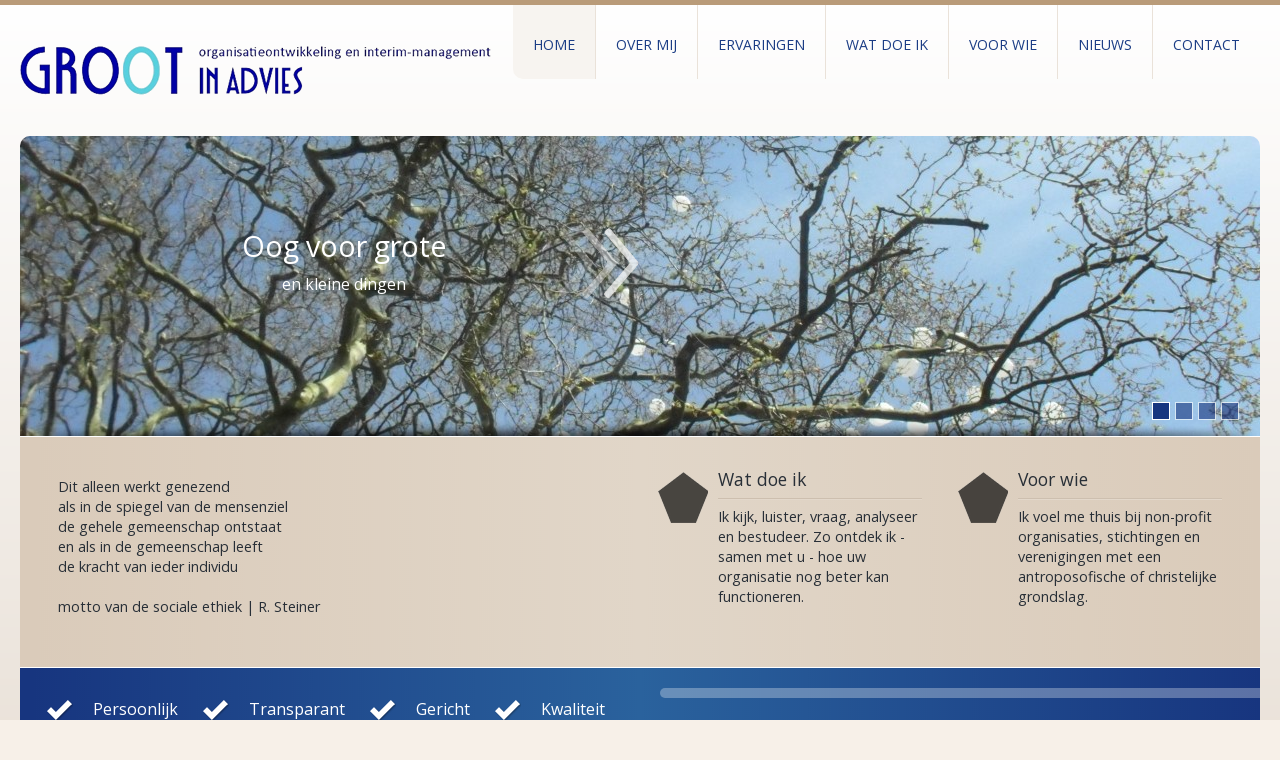

--- FILE ---
content_type: text/html; charset=UTF-8
request_url: https://www.grootinadvies.nl/
body_size: 5555
content:
<!doctype html>
<!--[if IE 7]>    <html class="no-js lt-ie9 lt-ie8" lang="nl"> <![endif]-->
<!--[if IE 8]>    <html class="no-js lt-ie9" lang="nl"> <![endif]-->
<!--[if gt IE 8]><!--> <html class="no-js" lang="nl"> <!--<![endif]-->
	<head>	<meta charset="utf-8" />
	<title>Organisatieontwikkeling en interim-management - GROOT in advies</title>
	<meta name="keywords" lang="nl" content="organisatieontwikkeling advies training interim antroposofie " />
	<meta name="description" lang="nl" content="Ik maak de verbeterpunten concreet en durf de problemen te benoemen die ik tegenkom. Ik leg ze op tafel en ontleed ze. Samen met u.
" />
	<meta name="robots" content="index, follow" />
	<meta name="generator" content="IQ cms" />
	<!--
		Deze website is ontwikkeld door AWESUM B.V.
		https://www.awesum.nl
	-->
			<meta name="google-site-verification" content="T4NYSlekbG-YzPb4X9iwwqWkTqyhWkuMMNhHTSwI8_E" />
	
		<link rel="icon" href="/public/images/favicon.ico" />
	<meta name="viewport" content="width=device-width, initial-scale=1.0, maximum-scale=1" />

	
	<link rel="stylesheet" href="/static/css/1593511912/default-cookielaw.css" type="text/css" />
	<script>/* <![CDATA[ */                (function(i,s,o,g,r,a,m){i['GoogleAnalyticsObject']=r;i[r]=i[r]||function(){(i[r].q=i[r].q||[]).push(arguments)},i[r].l=1*new Date();a=s.createElement(o),
                m=s.getElementsByTagName(o)[0];a.async=1;a.src=g;m.parentNode.insertBefore(a,m)})(window,document,'script','//www.google-analytics.com/analytics.js','ga');ga('create', 'UA-3198361-35',{'cookieDomain': 'auto', 'siteSpeedSampleRate': 100});ga('set', 'anonymizeIp', true);ga('set', 'forceSSL', true);ga('send', 'pageview');/* ]]> */</script>
	<!--[if lt IE 9]><script src="/static/js/1462345702/shiv.js" ></script><![endif]-->
</head>
		<body>
		<header class="hdr clearfix">
			<div class="fit">
				<div class="clearfix top-row">
					<a href="/" class="mainlogo">
						<img src="/public/images/mainlogo.png" alt="GROOT in advies" height="51" width="471" />
					</a>
					<a href="" class="menu-nav-toggle is-open"><i class="icon menu is-white">&nbsp;</i> Menu</a>
<nav class="nav-main">
	<a href="" class="menu-nav-toggle nav-main-item nav-close">
		<i class="icon menu is-white">&nbsp;</i>
		Menu
	</a>
	<ul class="nav-main-list">
		<li class="nav-main-item is-active">
			<a href="/" class="nav-main-link">Home</a>
		</li>
							<li class="nav-main-item">
				<a href="/over-mij" class="nav-main-link">Over mij</a>
			</li>
					<li class="nav-main-item">
				<a href="/ervaringen" class="nav-main-link">Ervaringen</a>
			</li>
					<li class="nav-main-item">
				<a href="/diensten" class="nav-main-link">Wat doe ik</a>
			</li>
					<li class="nav-main-item">
				<a href="/voor-wie" class="nav-main-link">Voor wie</a>
			</li>
					<li class="nav-main-item">
				<a href="/nieuws" class="nav-main-link">Nieuws</a>
			</li>
					<li class="nav-main-item">
				<a href="/contact" class="nav-main-link">Contact</a>
			</li>
			</ul>
</nav>
				</div>
				<div class="sli-container">
	<img src="/public/images/spacer.png" alt="slider-spacer" height="300" width="1240" class="sli-spacer" />
	<div class="sli">
					<a href="/over-mij" class="sli-item" style="background-image: url('/static/upload/slider/fe83cfae-7f8b-dccc-3d03-f7ad5bd251b4')">
				<div class="sli-text">
					<div class="title is-large">Oog voor grote</div>
					<div class="subtitle">en kleine dingen</div>
					<i class="icon large-arrow">&nbsp;</i>
				</div>
			</a>
					<a href="/over-mij" class="sli-item" style="background-image: url('/static/upload/slider/d8e6e5a0-a1ca-fe8a-94db-e225510e3c8c')">
				<div class="sli-text">
					<div class="title is-large">Recht door zee</div>
					<div class="subtitle">krachtig en flexibel</div>
					<i class="icon large-arrow">&nbsp;</i>
				</div>
			</a>
					<a href="/ervaringen/therapeuticum" class="sli-item" style="background-image: url('/static/upload/slider/053df181-0274-2882-91e3-b669baa801f1')">
				<div class="sli-text">
					<div class="title is-large">De uitdaging</div>
					<div class="subtitle">gecoördineerd aangaan</div>
					<i class="icon large-arrow">&nbsp;</i>
				</div>
			</a>
					<a href="/ervaringen/therapeuticum" class="sli-item" style="background-image: url('/static/upload/slider/4e4cc383-a0e0-c7e0-bc55-90da97a64749')">
				<div class="sli-text">
					<div class="title is-large">Een kruispunt</div>
					<div class="subtitle">een ontwarde knoop</div>
					<i class="icon large-arrow">&nbsp;</i>
				</div>
			</a>
			</div>
	<img src="/public/images/shadow.png" alt="shadow" height="10" width="1240" class="shadow" />
</div>
<div class="sub-ban-container">
	<div class="fit clearfix">
		<div class="col col-p50 banner-txt srv-con">
		<p>Dit alleen werkt genezend<br />
als in de spiegel van de mensenziel<br />
de gehele gemeenschap ontstaat<br />
en als in de gemeenschap leeft&nbsp;&nbsp;&nbsp;&nbsp;&nbsp;&nbsp;&nbsp;&nbsp;&nbsp;&nbsp;&nbsp;&nbsp;&nbsp;&nbsp;&nbsp;&nbsp;&nbsp;&nbsp;&nbsp;&nbsp;&nbsp;&nbsp;<br />
de kracht van ieder individu</p>

<p>motto van de sociale ethiek | R. Steiner</p>

</div><a href="/diensten" class="col col-p25 service-block srv-con">
	<div class="serv-container">
		<i class="icon service penta">&nbsp;</i>
		<h2 class="title is-small">Wat doe ik</h2>
		<p class="serv-description">
			Ik kijk, luister, vraag, analyseer en bestudeer. Zo ontdek ik - samen met u - hoe uw organisatie nog beter kan functioneren. 
		</p>
	</div>
</a><a href="/voor-wie" class="col col-p25 service-block srv-con">
	<div class="serv-container">
		<i class="icon service penta">&nbsp;</i>
		<h2 class="title is-small">Voor wie</h2>
		<p class="serv-description">
			Ik voel me thuis bij non-profit organisaties, stichtingen en verenigingen met een antroposofische of christelijke grondslag. 
		</p>
	</div>
</a>
	</div>
</div>
<div class="usp-container">
	<div class="fit clearfix">
		<ul class="usp-list">
			<li class="usp-item"><i class="icon tick">&nbsp;</i>Persoonlijk</li>
			<li class="usp-item"><i class="icon tick">&nbsp;</i>Transparant</li>
			<li class="usp-item"><i class="icon tick">&nbsp;</i>Gericht</li>
			<li class="usp-item"><i class="icon tick">&nbsp;</i>Kwaliteit</li>
		</ul>
		<div class="twt-box" id="last-tweet"></div>
	</div>
</div>
			</div>
		</header>
		<main class="main" role="main">
				<div class="fit">
		<div class="ref-sli-container">
			<img src="/public/images/spacer-2.png" alt="slider-spacer" height="300" width="1240" class="sli-spacer extended" />
			<div class="overlay-gradient">&nbsp;</div>
							<div class="ref-control">
					<a href="#" class="ref-action prev">&lt;</a>
					<a href="#" class="ref-action next">&gt;</a>
				</div>
						<div class="ref-slider">

									<a href="/ervaringen/huisartsenpraktijk-widar" class="ref-item">
						<img src="/static/upload/reference/d2453988-7fb9-45dd-a247-853d9ae5da0d" class="ref-image" alt="Huisartsenpraktijk Widar" width="" height=""/>
												<div class="ref-content">
							<h3 class="title is-white">Huisartsenpraktijk Widar</h3>
							<p>
								Ondersteuning op HRM gebied.
Maatschap begeleidt bij het helder krijgen van verhoudingen en processen binnen de organisatie.
							</p>
															<div class="ref-author">-- Wieneke --</div>
													</div>
					</a>
									<a href="/ervaringen/kleertjes.com-ondernemingsraad" class="ref-item">
						<img src="/static/upload/reference/313e3f17-835a-4a53-b9d9-de6724fd7117" class="ref-image" alt="Kleertjes.com - ondernemingsraad" width="" height=""/>
												<div class="ref-content">
							<h3 class="title is-white">Kleertjes.com - ondernemingsraad</h3>
							<p>
								Ondersteund in het nemen van een besluit dat alle medewerkers zou treffen. Met hen het gevraagde besluit, de feiten en de gevolgen een rij te zetten. Zo werd het te nemen besluit helder voor de OR-leden en de vragen die er waren aan de directeur ook geadresseerd zonder daarbij een besluit te blokkeren.
							</p>
													</div>
					</a>
									<a href="/ervaringen/veilig-thuis-midden-gelderland-ondernemingsraad" class="ref-item">
						<img src="/static/upload/reference/440e3581-99bc-4425-b0ea-33d0b03ce6f2" class="ref-image" alt="Veilig Thuis Midden Gelderland - ondernemingsraad" width="" height=""/>
												<div class="ref-content">
							<h3 class="title is-white">Veilig Thuis Midden Gelderland - ondernemingsraad</h3>
							<p>
								De medezeggenschapsraad heb ik ondersteund in de samenwerking met de bestuurder en bij het formuleren van adviezen en aanbevelingen
							</p>
													</div>
					</a>
							</div>
		</div>
	</div>

		</main>
		<footer class="fit ftr">
			<div class="bg-white clearfix">
				<div class="col-newsletter">
																	<div class="title">Nieuwsbrief</div>
						<p>In mijn nieuwsbrief deel ik ervaringen, nieuws en kennis met u. Interesse? Meld u hieronder aan.</p>

												<form action="/#newsletter-anchor" method="post">
							<ul class="newsletter-list" id="newsletter-anchor">
								<li class="newsletter-item nl-i-name">
									<input type="text" name="newsletter-name" value="" placeholder="Uw naam..." class="nl-form-name nl-form"/>
								</li>
								<li class="newsletter-item nl-i-email">
									<input type="email" name="newsletter-email" value="" placeholder="Uw e-mailadres..." class="nl-form-email nl-form"/>
								</li>
								<li class="newsletter-item nl-i-submit">
									<input type="submit" class="button" value="Aanmelden" name="newsletter-submit"  class="nl-form-submit nl-form"/>
								</li>
							</ul>
						</form>
									</div>

				<div class="col-contactdetails" itemscope itemtype="http://schema.org/Organization">
					<div class="title">Contactinformatie</div>
					<div class="cnt-details-1">
						<address class="adr-details" itemprop="address" itemscope itemtype="http://schema.org/PostalAddress">
							<div class="cnt-item" itemprop="streetAddress">Sweelincklaan 2</div>
							<div class="cnt-item"><span itemprop="postalCode">6815 BH</span> <span itemprop="addressLocality">Arnhem</span></div>
							<div class="cnt-item"><span itemprop="addressRegion">Gelderland</span>, <span itemprop="addressCountry" itemscope itemtype="http://schema.org/Country"><span class="name">Nederland</span></span></div>
						</address>
						<div class="phone-details">
							<i class="icon large-phone">&nbsp;</i>
							<div class="cnt-details-2">
								<div class="cnt-item phone" itemprop="telephone">06 - 15 270 659</div>
															</div>
						</div>
					</div>
					<ul class="cnt-list">
						<li class="cnt-sm">
							<i class="icon sm email">&nbsp;</i>
							<a href="mailto:info@grootinadvies.nl" itemprop="email" class="cnt-sm-text cnt-link">info@grootinadvies.nl</a>
						</li>
						<li class="cnt-sm">
							<a href="https://twitter.com/grootinadvies" rel="external nofollow" class="cnt-link" title="Volg ons op Twitter">
								<i class="icon sm twtsmall">&nbsp;</i>
								<span class="cnt-sm-text">Twitter</span>
							</a>
						</li>
						<li class="cnt-sm">
							<a href="https://www.facebook.com/pages/GROOT-in-advies/120211728167698" rel="external nofollow" class="cnt-link" title="Volg ons op Facebook">
								<i class="icon sm yt">&nbsp;</i>
								<span class="cnt-sm-text">Facebook</span>
							</a>
						</li>
					</ul>
				</div>
			</div>
			<div class="woodcontainer">
				<img src="/public/images/shadow-bottom.png" alt="Shadow bottom" width="1280" height="15" class="shadow-bottom"/>
			</div>
			<div class="cpr">
				<div class="cpr-left">
					<span class="cpr-text">Copyright 2025 | GROOT in advies</span>
																<ul class="ftr-menu-list">
															<li class="ftr-menu-item"> | <a href="/privacy-beleid" class="ftr-menu-link">Privacy</a></li>
																<li class="ftr-menu-item"> | <a href="/kvk-56727038" class="ftr-menu-link">KvK</a></li>
														</ul>
									</div>
				<div class="cpr-right">
					Realisatie door <a href="https://www.powerassist.nl" rel="external">PowerAssist Webdesign Arnhem</a> | Powered by <a href="https://www.iqcms.nl" rel="external">IQ cms</a>
				</div>
			</div>
		</footer>
				
		
		
		
		
									
		
			<script>function webp(e){var A=new Image;A.onload=function(){e(0<A.width&&0<A.height)},A.onerror=function(){e(0)},A.src="[data-uri]"}webp(function(e){var A="iqwp"+(e?"Webp":"Default");[].slice.call(document.querySelectorAll(".cmd-iqwp")).forEach(function(e){e.style.backgroundImage="url("+e.dataset[A]+")"})});</script>
		
		<script>/* <![CDATA[ */			WebFontConfig = {
				google: { families: ['Open+Sans:400,300&display=swap'] }
			};
					window.recaptcha_key = "6LcyJrkfAAAAAMLylQjs1eHOsBWr6iKBJNEGNNQw";
				function _l(m, f) {
			var d = document, h = d.getElementsByTagName("head")[0] || d.documentElement;
			for (var x = m.length, i = 0; m.length > 0; i++) {
				var s = d.createElement("script");
				o = m.pop();
				s.src = o.f;
				if (s.x = s.setAttribute) {
					if (o.i) s.x('integrity', o.i);
					if (o.o) s.x('crossorigin', o.o)
				}
				;s.async = 1;
				s.onload = s.onreadystatechange = function () {
					var c = this;
					if (!c.r && (!c.readyState || c.readyState === "loaded" || c.readyState === "complete")) {
						c.r = true;
						if (!--x) f();
						c.onload = c.onreadystatechange = null;
						if (h && c.parentNode) h.removeChild(c)
					}
				};
				h.insertBefore(s, h.firstChild)
			}
		}
		(function () {_rD();})();function _rD(){_l([{"f":"https:\/\/ajax.googleapis.com\/ajax\/libs\/webfont\/1.6.26\/webfont.js","i":"sha384-pvXSwSU09c+q9mPyY++ygUHWIYRoaxgnJ\/JC5wcOzMb\/NVVu+IDniiB9qWp3ZNWM","o":"anonymous"},{"f":"https:\/\/ajax.googleapis.com\/ajax\/libs\/jquery\/3.3.1\/jquery.min.js","i":"sha384-tsQFqpEReu7ZLhBV2VZlAu7zcOV+rXbYlF2cqB8txI\/8aZajjp4Bqd+V6D5IgvKT","o":"anonymous"}],function(){
_l([{"f":"https:\/\/ajax.googleapis.com\/ajax\/libs\/jqueryui\/1.10.3\/jquery-ui.min.js"}],function(){
_l([{"f":"\/static\/js\/1466702745\/default-iqslide.js"}],function(){
			window._recaptcha_running = false;
			window.rc_form_clicked = false;

			// Function to dynamically load the reCAPTCHA script
			window.loadGrecaptcha = function () {
				if (typeof grecaptcha === 'undefined' && !window._recaptcha_running) {
					window._recaptcha_running = true;
					const script = document.createElement('script');
					script.type = 'text/javascript';
					script.src = `https://www.google.com/recaptcha/api.js?trustedtypes=true&render=${window.recaptcha_key}`;
					script.onload = () => console.log('reCAPTCHA script loaded.');
					script.onerror = () => console.error('Failed to load reCAPTCHA script.');
					document.head.appendChild(script);
				}
			};

			// One-time event listener for focus or click on input/textarea
			const triggerRecaptchaLoad = function (e) {
				if (e.target.tagName === 'INPUT' || e.target.tagName === 'TEXTAREA') {
					window.loadGrecaptcha();
					document.removeEventListener('focus', triggerRecaptchaLoad, true);
					document.removeEventListener('click', triggerRecaptchaLoad, true);
				}
			};

			// Attach event listeners for lazy loading
			document.addEventListener('focus', triggerRecaptchaLoad, true);
			document.addEventListener('click', triggerRecaptchaLoad, true);

			// Form submission handler
			document.addEventListener('submit', function (e) {
				const form = e.target;
				if (
						form.tagName === 'FORM' &&
						form.method.toLowerCase() === 'post' &&
						!form.classList.contains('cmd-no-rc')
				) {
					if (!window.rc_form_clicked && !e.defaultPrevented) {
						e.preventDefault();

						const submitButton = form.querySelector('input[type=submit]');

						if (typeof grecaptcha === 'undefined') {
							// Fallback if reCAPTCHA script hasn't loaded
							window.rc_form_clicked = true;
							form.submit();
						} else {
							grecaptcha.ready(() => {
								grecaptcha.execute(window.recaptcha_key, { action: 'submit' })
										.then((token) => {
											// Add reCAPTCHA token to the form
											const hiddenField = document.createElement('input');
											hiddenField.type = 'hidden';
											hiddenField.name = 'iq-recaptcha-token';
											hiddenField.value = token;
											form.appendChild(hiddenField);

											// Optionally clone and hide the submit button
											if (submitButton) {
												const hiddenSubmit = submitButton.cloneNode(true);
												hiddenSubmit.type = 'hidden';
												form.appendChild(hiddenSubmit);
											}

											// Submit the form
											window.rc_form_clicked = true;
											form.submit();
											window.rc_form_clicked = false;
										})
										.catch((err) => {
											console.error('reCAPTCHA execution failed:', err);
										});
							});
						}
					}
				}
			});
		
});
});
});};/* ]]> */</script>

	</body>
</html>


--- FILE ---
content_type: text/css; charset=UTF-8
request_url: https://www.grootinadvies.nl/static/css/1593511912/default-cookielaw.css
body_size: 6147
content:
/*! normalize.css v1.1.0 | MIT License | git.io/normalize */
 article,aside,details,figcaption,figure,footer,header,hgroup,main,nav,section,summary{display:block}audio,canvas,video{display:inline-block;*display:inline;*zoom:1}audio:not([controls]){display:none;height:0}[hidden]{display:none}html{font-size:100%;-webkit-text-size-adjust:100%;-ms-text-size-adjust:100%}body{margin:0}a:focus{outline:thin dotted}a:active,a:hover{outline:0}abbr[title]{border-bottom:1px dotted}b,strong{font-weight:700}blockquote{margin:1em 40px}dfn{font-style:italic}hr{-moz-box-sizing:content-box;box-sizing:content-box;height:0}mark{background:#ff0;color:#000}p,pre{margin:1em 0}code,kbd,pre,samp{font-family:monospace,serif;_font-family:'courier new',monospace;font-size:1em}pre{white-space:pre;white-space:pre-wrap;word-wrap:break-word}q{quotes:none}q:before,q:after{content:'';content:none}small{font-size:80%}sub,sup{font-size:75%;line-height:0;position:relative;vertical-align:baseline}sup{top:-.5em}sub{bottom:-.25em}dl,menu,ol,ul{margin:1em 0}dd{margin:0 0 0 40px}menu,ol,ul{padding:0 0 0 40px}nav ul,nav ol{list-style:none;list-style-image:none;margin:0;padding:0}img{border:0;-ms-interpolation-mode:bicubic}svg:not(:root){overflow:hidden}figure{margin:0}form{margin:0}fieldset{border:1px solid silver;margin:0 2px;padding:.35em .625em .75em}legend{border:0;padding:0;white-space:normal;*margin-left:-7px}button,input,select,textarea{font-size:100%;margin:0;vertical-align:baseline;*vertical-align:middle}button,input{line-height:normal}button,select{text-transform:none}button,html input[type="button"],input[type="reset"],input[type="submit"]{-webkit-appearance:button;cursor:pointer;*overflow:visible}button[disabled],html input[disabled]{cursor:default}input[type="checkbox"],input[type="radio"]{box-sizing:border-box;padding:0;*height:13px;*width:13px}input[type="search"]{-webkit-appearance:textfield;-moz-box-sizing:content-box;-webkit-box-sizing:content-box;box-sizing:content-box}input[type="search"]::-webkit-search-cancel-button,input[type="search"]::-webkit-search-decoration{-webkit-appearance:none}button::-moz-focus-inner,input::-moz-focus-inner{border:0;padding:0}textarea{overflow:auto;vertical-align:top}table{border-collapse:collapse;border-spacing:0}hr{display:block;height:1px;border:0;border-top:1px solid #ccc;margin:1em 0;padding:0}img{vertical-align:middle}fieldset{border:0;margin:0;padding:0}textarea{resize:vertical}.chromeframe{margin:.2em 0;background:#ccc;color:#000;padding:.2em 0}.ir{background-color:transparent;border:0;overflow:hidden;*text-indent:-9999px}.ir:before{content:"";display:block;width:0;height:150%}.hidden{display:none!important;visibility:hidden}.visuallyhidden{border:0;clip:rect(0 0 0 0);height:1px;margin:-1px;overflow:hidden;padding:0;position:absolute;width:1px}.visuallyhidden.focusable:active,.visuallyhidden.focusable:focus{clip:auto;height:auto;margin:0;overflow:visible;position:static;width:auto}.invisible{visibility:hidden}.clearfix:before,.clearfix:after{content:" ";display:table}.clearfix:after{clear:both}.clearfix{*zoom:1}.cboth{clear:both;display:block;font-size:0;height:0;content:""}@media print{*{background:transparent!important;color:#000!important;box-shadow:none!important;text-shadow:none!important}a,a:visited{text-decoration:underline}a[href]:after{content:" (" attr(href) ")"}abbr[title]:after{content:" (" attr(title) ")"}.ir a:after,a[href^="javascript:"]:after,a[href^="#"]:after{content:""}pre,blockquote{border:1px solid #999;page-break-inside:avoid}thead{display:table-header-group}tr,img{page-break-inside:avoid}img{max-width:100%!important}@page{margin:.5cm}p,h2,h3{orphans:3;widows:3}h2,h3{page-break-after:avoid}}html,button,input,select,textarea{color:#282f37}body{font-size:1em;line-height:1.4}html,button,input,select,textarea{font-family:'Open Sans',Arial,sans-serif;font-weight:400}::-moz-selection{background:#58cddf;color:#fff;text-shadow:none}::selection{background:#58cddf;color:#fff;text-shadow:none}.animate{-webkit-transition:all 0.2s ease;-moz-transition:all 0.2s ease;-o-transition:all 0.2s ease;-ms-transition:all 0.2s ease;transition:all 0.2s ease}.animate-slow{-webkit-transition:all 1s ease;-moz-transition:all 1s ease;-o-transition:all 1s ease;-ms-transition:all 1s ease;transition:all 1s ease}.box-sizing{-webkit-box-sizing:border-box;-moz-box-sizing:border-box;box-sizing:border-box}h1,.title-h1{font-size:2em;margin:5px 0;font-weight:600;display:block}h2{font-size:1.5em;margin:5px 0}h3{font-size:1.17em;margin:5px 0}h4{font-size:1em;margin:5px 0}h5{font-size:.83em;margin:5px 0}h6{font-size:.67em;margin:5px 0}p{font-size:1em;margin:10px 0 20px 0}a *{cursor:pointer}a{color:#58cddf;text-decoration:underline}.imgright{display:block;float:right;margin:0 0 20px 20px}.imgleft{display:block;float:left;margin:0 20px 20px 0}.imgdefault{width:100%;height:auto;margin:10px 0}.imggallery-list{margin:5px -1.5%;overflow:hidden}.imggallery-item{display:block;float:left;width:22%;margin:5px 1.5%;*width:21.5%}.imggallery-img{display:block;width:100%;height:auto}@media screen and (max-width:400px){.imgright,.imgleft{height:auto;width:100%}}body{min-width:320px}.fit{max-width:1240px;margin:0 auto;padding:0 20px;min-width:320px}.error{display:block;padding:20px;border:1px solid red;margin:10px 0;color:red}legend{font-size:1.1em;font-weight:400;margin:0 0 7px 0}.title{font-size:1.5em;font-weight:400;margin:0 0 7px 0}.title.is-large{font-size:1.8em}.title.is-small{font-size:1.1em}p{font-size:.9em}.row{margin:0 -1.5%;overflow:hidden}.col{margin:0 1.5%;float:left}.col-p20{width:17%}.col-p25{width:22%}.col-p30{width:27%}.col-p33{width:30.33%;*width:30%}.col-p40{width:37%}.col-p50{width:47%}.col-p60{width:57%}.col-p66{width:63.66%;*width:63.33%}.col-p70{width:67%}.col-p75{width:72%}.col-p80{width:77%}.col-p100{width:auto;float:none}@media screen and (max-width:800px){.fit{padding:0}.col{margin:0 0}.mainlogo{margin:40px 20px 0 20px}}body{background:#f7f0e8;border-top:5px solid #b99b79}.hdr{border-bottom:1px solid #fff;background:#EAE2D9;background-image:-ms-linear-gradient(bottom,#eae2d9 0%,#ffffff 100%);background-image:-moz-linear-gradient(bottom,#eae2d9 0%,#ffffff 100%);background-image:-o-linear-gradient(bottom,#eae2d9 0%,#ffffff 100%);background-image:-webkit-gradient(linear,left bottom,left top,color-stop(0,#eae2d9),color-stop(1,#ffffff));background-image:-webkit-linear-gradient(bottom,#eae2d9 0%,#ffffff 100%);background-image:linear-gradient(to top,#eae2d9 0%,#ffffff 100%);filter:progid:DXImageTransform.Microsoft.gradient(startColorstr='#EAE2D9',endColorstr='#FFFFFF',GradientType=0)}.mainlogo{float:left;margin-top:40px}.mainlogo img{width:100%;max-width:471px;height:auto}.top-row{margin-bottom:40px}.shadow{height:15px;width:100%;position:absolute;bottom:0;opacity:.7;filter:alpha(opacity=70)}.shadow-bottom{height:15px;width:100%;position:absolute;top:0;opacity:.7;filter:alpha(opacity=70)}.nav-main{float:right}.nav-main-list{list-style:none}.menu-nav-toggle{display:none}.menu-nav-toggle .menu{float:left;margin:3px 10px 0 0}.menu-nav-toggle.is-open{position:absolute;right:0;top:0;padding:10px 20px;text-decoration:none;background-color:#B99B79;border-bottom:1px solid #EAE2D9;color:#fff}.menu-nav-toggle.is-open:hover{background-color:#DBBD9B}.nav-main-item{list-style:none;float:left;border-left:1px solid #eae2d9}.nav-main-item:hover{background-color:#f7f4f0}.nav-main-item.is-active{background-color:#f7f4f0}.nav-main-item:first-child{-webkit-border-bottom-left-radius:10px;-moz-border-bottom-left-radius:10px;border-bottom-left-radius:10px;border-left:none}.nav-main-item:last-child{-webkit-border-bottom-right-radius:10px;-moz-border-bottom-right-radius:10px;border-bottom-right-radius:10px;border-right:none}.nav-main-link{display:block;padding:60px 20px 25px 20px;color:#1b3d85;text-decoration:none;text-transform:uppercase;font-size:.88em}@media screen and (max-width:1280px){.nav-main-link{padding:30px 20px 25px}}@media screen and (max-width:1024px){.nav-main-list{float:right}.nav-main{display:block;float:none;clear:both;width:auto;margin-top:10px}.nav-main-link{padding:30px 20px 25px}.top-row{margin-bottom:10px}}@media screen and (max-width:800px){.nav-main-list{float:none}.top-row{margin-bottom:20px}.nav-main{margin-top:0}.menu-nav-toggle{display:block;outline:none;color:#1B3D85}.menu-nav-toggle:focus{outline:none}.nav-close{padding:10px 20px;display:block;text-decoration:none;background-color:#B99B79;border-bottom:1px solid #EAE2D9;color:#fff}.nav-close:hover{background-color:#DBBD9B}.nav-main-item:first-child{-webkit-border-bottom-left-radius:0;-moz-border-bottom-left-radius:0;border-bottom-left-radius:0;border-left:none}.nav-main-item:last-child{-webkit-border-bottom-right-radius:0;-moz-border-bottom-right-radius:0;border-bottom-right-radius:0;border-right:none}.nav-main{display:block;position:fixed;opacity:0;background:#F7F0E8;right:-40%;width:40%;height:100%;top:0;bottom:0;z-index:999;border-left:5px solid #B99B79;box-shadow:3px 0 40px #333;-webkit-box-sizing:border-box;-moz-box-sizing:border-box;box-sizing:border-box;-webkit-transition:all 0.2s ease;-moz-transition:all 0.2s ease;-o-transition:all 0.2s ease;-ms-transition:all 0.2s ease;transition:all 0.2s ease}.nav-main-link{padding:10px 20px}.nav-main-item:hover,.nav-main-item.is-active{margin-left:-5px;border-left:5px solid #dbbd9b;border-radius:0}.nav-main-link,.nav-main-item{float:none;border:none}.nav-main-item{border-bottom:1px solid #eae2d9}body{-webkit-transition:all 0.2s ease;-moz-transition:all 0.2s ease;-o-transition:all 0.2s ease;-ms-transition:all 0.2s ease;transition:all 0.2s ease}.open-menu .nav-main{right:0;opacity:1}}@media screen and (max-width:640px){.nav-main{right:-50%;width:50%}}@media screen and (max-width:480px){.nav-main{right:-60%;width:60%}}@media screen and (max-width:320px){.nav-main{right:-100%;width:100%}}.sli-container{border-bottom:1px solid #fff;position:relative;overflow:hidden;-webkit-border-top-left-radius:10px;-moz-border-top-left-radius:10px;border-top-left-radius:10px;-webkit-border-top-right-radius:10px;-moz-border-top-right-radius:10px;border-top-right-radius:10px}.sli .sli-markers{position:absolute;right:16px;bottom:16px;z-index:100}.sli .sli-markers a{-webkit-transition:all 0.2s ease;-moz-transition:all 0.2s ease;-o-transition:all 0.2s ease;-ms-transition:all 0.2s ease;transition:all 0.2s ease;display:block;background-color:#17357f;width:16px;height:16px;border:1px solid #fff;float:left;margin-right:5px;opacity:.6}.sli .sli-markers a:hover,.sli .sli-markers a.is-active{opacity:1}.sli .title{color:#fff;text-align:center}.sli .subtitle{color:#fff;text-align:center}.sli .sli-text{text-align:center;width:400px;position:absolute;left:10%;top:30%}.sli .large-arrow{-webkit-transition:all 0.2s ease;-moz-transition:all 0.2s ease;-o-transition:all 0.2s ease;-ms-transition:all 0.2s ease;transition:all 0.2s ease;position:absolute;right:-100px;top:0}.sli:hover .large-arrow{right:-120px}.sli-spacer{height:auto;width:100%}.sli-item:first-child{display:block}.sli-item{text-decoration:none;position:absolute;top:0;left:0;width:100%;right:0;bottom:0;display:block;background-repeat:no-repeat;background-position:center center;-webkit-background-size:cover;-moz-background-size:cover;-o-background-size:cover;background-size:cover;display:none}@media screen and (max-width:800px){.sli-container{border-radius:0}.sli .sli-text{width:100%;left:0;right:0}.sli .large-arrow{display:none}}@media screen and (max-width:500px){.sli-container{display:none}}.sub-ban-container{background:#dacbba;background:-moz-linear-gradient(left,#dacbba 1%,#e1d6c8 50%,#dacbba 100%);background:-webkit-gradient(linear,left top,right top,color-stop(1%,#dacbba),color-stop(50%,#e1d6c8),color-stop(100%,#dacbba));background:-webkit-linear-gradient(left,#dacbba 1%,#e1d6c8 50%,#dacbba 100%);background:-o-linear-gradient(left,#dacbba 1%,#e1d6c8 50%,#dacbba 100%);background:-ms-linear-gradient(left,#dacbba 1%,#e1d6c8 50%,#dacbba 100%);background:linear-gradient(to right,#dacbba 1%,#e1d6c8 50%,#dacbba 100%);filter:progid:DXImageTransform.Microsoft.gradient(startColorstr='#dacbba',endColorstr='#dacbba',GradientType=1)}.service-block{color:#282f37}.serv-container{float:left;padding-left:60px}.serv-container .icon{margin-top:3px;margin-left:-60px}.serv-container .title{border-bottom:1px solid #cdbfaf;margin-bottom:0;padding-bottom:7px}.serv-container .serv-description{margin-top:0;padding-top:7px;border-top:1px solid #e3d8cb}.srv-con{padding:30px 0}.srv-con p{font-size:.9em}.brown-gradient{background:#dacbba;background:-moz-linear-gradient(left,#dacbba 1%,#e1d6c8 50%,#dacbba 100%);background:-webkit-gradient(linear,left top,right top,color-stop(1%,#dacbba),color-stop(50%,#e1d6c8),color-stop(100%,#dacbba));background:-webkit-linear-gradient(left,#dacbba 1%,#e1d6c8 50%,#dacbba 100%);background:-o-linear-gradient(left,#dacbba 1%,#e1d6c8 50%,#dacbba 100%);background:-ms-linear-gradient(left,#dacbba 1%,#e1d6c8 50%,#dacbba 100%);background:linear-gradient(to right,#dacbba 1%,#e1d6c8 50%,#dacbba 100%);filter:progid:DXImageTransform.Microsoft.gradient(startColorstr='#dacbba',endColorstr='#dacbba',GradientType=1)}.blue-gradient{background:#17357f;background:-moz-linear-gradient(left,#17357f 1%,#2a629d 50%,#17357f 100%);background:-webkit-gradient(linear,left top,right top,color-stop(1%,#17357f),color-stop(50%,#2a629d),color-stop(100%,#17357f));background:-webkit-linear-gradient(left,#17357f 1%,#2a629d 50%,#17357f 100%);background:-o-linear-gradient(left,#17357f 1%,#2a629d 50%,#17357f 100%);background:-ms-linear-gradient(left,#17357f 1%,#2a629d 50%,#17357f 100%);background:linear-gradient(to right,#17357f 1%,#2a629d 50%,#17357f 100%);filter:progid:DXImageTransform.Microsoft.gradient(startColorstr='#17357f',endColorstr='#17357f',GradientType=1)}@media screen and (max-width:1024px){.banner-txt{width:auto;float:none}.service-block{width:44%}.srv-con{padding:10px 0;font-size:.9em;text-decoration:none}.serv-container{width:auto;float:none;text-decoration:none}}@media screen and (max-width:800px){.srv-con{padding:20px 3%}}@media screen and (max-width:540px){.service-block{display:block;width:auto;float:none}}.usp-container{border-top:1px solid #fff;background:#17357f;background:-moz-linear-gradient(left,#17357f 1%,#2a629d 50%,#17357f 100%);background:-webkit-gradient(linear,left top,right top,color-stop(1%,#17357f),color-stop(50%,#2a629d),color-stop(100%,#17357f));background:-webkit-linear-gradient(left,#17357f 1%,#2a629d 50%,#17357f 100%);background:-o-linear-gradient(left,#17357f 1%,#2a629d 50%,#17357f 100%);background:-ms-linear-gradient(left,#17357f 1%,#2a629d 50%,#17357f 100%);background:linear-gradient(to right,#17357f 1%,#2a629d 50%,#17357f 100%);filter:progid:DXImageTransform.Microsoft.gradient(startColorstr='#17357f',endColorstr='#17357f',GradientType=1);color:#fff;border-bottom:5px solid #fff}.usp-list{list-style:none;float:left;margin:30px 0;padding:0;width:50%}.usp-item{list-style:none;float:left;margin:0;padding:0 3% 0 1%;font-size:1em}.usp-item .tick{margin-right:20px}.twt-box{padding:5px 0;float:right;width:50%;font-size:.7em;margin:20px -20px 0 0;background:url(/public/images/bg.png);-webkit-border-bottom-left-radius:5px;-moz-border-bottom-left-radius:5px;border-bottom-left-radius:5px;-webkit-border-top-left-radius:5px;-moz-border-top-left-radius:5px;border-top-left-radius:5px}.twt-box .twt{float:left;margin-right:10px}.twt-timestamp{width:18%;float:left;padding:0 3%;border-right:1px solid #7f9bc0;text-align:center}.twt-txt{width:68%;float:left;padding:0 3%}.twt-txt a{color:#fff}@media screen and (max-width:1280px){.twt-timestamp{float:left;border:none;width:30px}.twt-timestamp .vcenter{display:none}.twt-txt{width:80%;float:left;padding:0 3%}}@media screen and (max-width:1024px){.usp-item{width:44%;padding:0 3%}.twt-txt{float:left;width:75%}}@media screen and (max-width:800px){.twt-box{margin:20px 0}.usp-list{margin:30px 0 30px 4%;width:46%}}@media screen and (max-width:670px){.usp-item{width:94%}}@media screen and (max-width:500px){.usp-item{width:44%;padding:0 3%}.twt-box{border-radius:0;width:auto;float:none;overflow:hidden}.usp-list{width:auto;display:block;overflow:hidden;float:none}}.icon{display:block;text-indent:-999999px;background:url(/public/images/sprite.png) no-repeat}.icon.menu{height:20px;width:20px}.icon.menu.is-white{background-position:-225px -14px}.icon.menu.is-blue{background-position:-205px -14px}.icon.large-arrow{height:75px;width:86px;background-position:-309px 0}.icon.large-phone{height:59px;width:56px;background-position:0 -3px;opacity:.5;float:left}.icon.service{float:left;width:47px;height:58px}.icon.penta{background-position:-408px -10px;width:50px;height:56px}.icon.user{background-position:-151px -2px}.icon.direct{background-position:-98px -2px}.icon.twt{height:34px;width:34px;background-position:-62px 0}.icon.tick{float:left;background-position:-281px -35px;height:24px;width:27px}.icon.sm{height:22px;width:22px;display:block}.icon.twtsmall{background-position:-204px -36px}.icon.yt{background-position:-256px -36px}.icon.email{background-position:-228px -36px;width:25px}.col-newsletter{width:42%;padding:4%;float:left}.col-contactdetails{width:42%;padding:4%;float:right}.adr-details{font-style:normal;display:block;float:left;width:50%;font-size:.9em}.phone-details{display:block;float:left}.cnt-list{list-style:none;padding:0;margin:20px 0 0 0;overflow:hidden;clear:both;font-size:.9em}.cnt-details-1{overflow:hidden;margin-bottom:20px}.cnt-sm:first-child{margin:0}.cnt-sm{float:left;margin-left:30px}.cnt-sm .icon{float:left;margin:0 20px 0 0}.cnt-sm-text{float:left;color:#282F37;text-decoration:none}.cnt-link{color:#282F37;text-decoration:none}.cnt-details-2{float:left;margin-left:20px}.phone{font-size:1.5em}.fax span{font-size:.9em}.woodcontainer{position:relative;background:url(/public/images/texture-footer.png);border-bottom-left-radius:5px;border-bottom-right-radius:5px;height:30px}.bg-white{background-color:#fff}.newsletter-list{padding:0;margin:0;list-style:none}.newsletter-item{float:left;list-style:none}.nl-form.error{margin:0}.nl-form-name{width:100%;margin-right:2%}.nl-form-email{width:100%;margin-right:2%}.nl-i-name{width:34%;margin-right:4%}.nl-i-email{width:34%;margin-right:4%}.nl-i-submit{width:24%}.newsletter{margin-right:10%}textarea,input[type=text],input[type=phone],input[type=email]{background-color:#f9f9f9;border-bottom:1px solid #e5e5e5;border-right:1px solid #e5e5e5;border-left:1px solid #999;border-top:1px solid #999;border-radius:3px;padding:5px;-webkit-box-sizing:border-box;-moz-box-sizing:border-box;box-sizing:border-box}.btn,input[type=submit]{background:#17357f;background:-moz-linear-gradient(left,#17357f 1%,#2a629d 50%,#17357f 100%);background:-webkit-gradient(linear,left top,right top,color-stop(1%,#17357f),color-stop(50%,#2a629d),color-stop(100%,#17357f));background:-webkit-linear-gradient(left,#17357f 1%,#2a629d 50%,#17357f 100%);background:-o-linear-gradient(left,#17357f 1%,#2a629d 50%,#17357f 100%);background:-ms-linear-gradient(left,#17357f 1%,#2a629d 50%,#17357f 100%);background:linear-gradient(to right,#17357f 1%,#2a629d 50%,#17357f 100%);filter:progid:DXImageTransform.Microsoft.gradient(startColorstr='#17357f',endColorstr='#17357f',GradientType=1);border:none;border-radius:3px;color:#fff;text-align:center;padding:5px 20px}.iqf{overflow:hidden;margin-bottom:25px}.iqf-item,.iqf-list{padding:0;margin:0;display:block;clear:both;list-style:none}.iqf-item{margin-bottom:10px}.iqf-list{margin-bottom:30px}.iqf-phone,.iqf-email,.iqf-textarea,.iqf-text{width:50%;float:right}.iqf-submit input[type=submit]{float:right}.ref-sli-container{position:relative;z-index:0;background-color:#333;color:#fff}.ref-item:first-child{display:block}.sli-spacer.extended{min-height:auto}.ref-item{position:absolute;top:0;left:0;right:0;bottom:0;display:none;color:#fff;background-color:#333}.ref-image{position:absolute;top:0;bottom:0;width:40%;height:100%;float:left}.ref-content{width:50%;float:right;background-color:#333;padding:5%}.ref-author{clear:both;margin-top:15px;float:right;color:#58cddf}.overlay-gradient{z-index:10;position:absolute;top:0;left:30%;width:10%;bottom:0;background:url([data-uri]);background:-moz-linear-gradient(left,rgba(0,0,0,0) 0%,#333333 100%);background:-webkit-gradient(linear,left top,right top,color-stop(0%,rgba(0,0,0,0)),color-stop(100%,#333333));background:-webkit-linear-gradient(left,rgba(0,0,0,0) 0%,#333333 100%);background:-o-linear-gradient(left,rgba(0,0,0,0) 0%,#333333 100%);background:-ms-linear-gradient(left,rgba(0,0,0,0) 0%,#333333 100%);background:linear-gradient(to right,rgba(0,0,0,0) 0%,#333333 100%);filter:progid:DXImageTransform.Microsoft.gradient(startColorstr='#00000000',endColorstr='#333333',GradientType=1)}.ref-control{position:absolute;right:30px;bottom:30px;background-color:#58cddf;color:#fff;z-index:10;border-radius:4px}.ref-action{padding:3px;display:block;height:25px;line-height:25px;float:left;width:25px;color:#fff;text-align:center;text-decoration:none}.ref-action:first-child{border-right:1px solid #4ebac7}@media screen and (max-width:1024px){.ref-image{display:block;margin:4%;float:left;border:1px solid #fff;width:30%;height:auto}.overlay-gradient{display:none}.ref-content{background:none;font-size:.85em}.ref-control{bottom:20px}}@media screen and (max-width:800px){.sli-spacer.extended{min-height:300px}}.news-box{padding:20px 0}.news-large{margin-bottom:20px}.news-list{margin:-10px;padding:0}.news-item{display:block;list-style:none;padding:10px;-webkit-box-sizing:border-box;-moz-box-sizing:border-box;box-sizing:border-box;-webkit-transition:all 0.2s ease;-moz-transition:all 0.2s ease;-o-transition:all 0.2s ease;-ms-transition:all 0.2s ease;transition:all 0.2s ease}.news-large .news-item{padding:20px 0}.news-link{display:block;text-decoration:none;color:#333;height:100%;position:relative;opacity:.8;background:#dacbba;background:-moz-linear-gradient(left,#dacbba 1%,#e1d6c8 50%,#dacbba 100%);background:-webkit-gradient(linear,left top,right top,color-stop(1%,#dacbba),color-stop(50%,#e1d6c8),color-stop(100%,#dacbba));background:-webkit-linear-gradient(left,#dacbba 1%,#e1d6c8 50%,#dacbba 100%);background:-o-linear-gradient(left,#dacbba 1%,#e1d6c8 50%,#dacbba 100%);background:-ms-linear-gradient(left,#dacbba 1%,#e1d6c8 50%,#dacbba 100%);background:linear-gradient(to right,#dacbba 1%,#e1d6c8 50%,#dacbba 100%);filter:progid:DXImageTransform.Microsoft.gradient(startColorstr='#dacbba',endColorstr='#dacbba',GradientType=1);padding:20px;box-shadow:4px 4px 7px #333}.news-link:hover{opacity:1}.news-large .news-link{opacity:1}.news-large .news-link:hover{opacity:.8}.news-img{display:block;position:absolute;top:0;bottom:0;left:0;width:200px;z-index:1;background-repeat:no-repeat;background-position:center center;-webkit-background-size:cover;-moz-background-size:cover;-o-background-size:cover;background-size:cover}.news-large .news-img{bottom:auto;right:0;width:100%;height:200px}.news-padding{padding-left:220px}.news-large .news-padding{padding-left:0;padding-top:200px}.news-title{display:block;font-size:1.5em;font-weight:400;line-height:25px}.news-date{display:block;font-size:.8em;font-weight:700;font-style:italic;line-height:15px;margin-top:5px}.con-content .news-date{margin-bottom:20px}.news-text{display:block;margin:15px 0}.news-more-box{display:block;text-align:right}.news-more-btn{display:inline-block;vertical-align:top;color:#fff;padding:5px 10px;background:#17357f;background:-moz-linear-gradient(left,#17357f 1%,#2a629d 50%,#17357f 100%);background:-webkit-gradient(linear,left top,right top,color-stop(1%,#17357f),color-stop(50%,#2a629d),color-stop(100%,#17357f));background:-webkit-linear-gradient(left,#17357f 1%,#2a629d 50%,#17357f 100%);background:-o-linear-gradient(left,#17357f 1%,#2a629d 50%,#17357f 100%);background:-ms-linear-gradient(left,#17357f 1%,#2a629d 50%,#17357f 100%);background:linear-gradient(to right,#17357f 1%,#2a629d 50%,#17357f 100%);filter:progid:DXImageTransform.Microsoft.gradient(startColorstr='#17357f',endColorstr='#17357f',GradientType=1)}@media screen and (max-width:640px){.news-img{bottom:auto;right:0;width:100%;height:200px}.news-padding{padding-left:0;padding-top:200px}}.pag{margin:20px 0 0 0;overflow:hidden}.pag-list{margin:-5px;padding:0;overflow:hidden}.pag-item{display:block;list-style:none;float:left;margin:5px}.pag-link{display:block;text-decoration:none;background:#17357f;background:-moz-linear-gradient(left,#17357f 1%,#2a629d 50%,#17357f 100%);background:-webkit-gradient(linear,left top,right top,color-stop(1%,#17357f),color-stop(50%,#2a629d),color-stop(100%,#17357f));background:-webkit-linear-gradient(left,#17357f 1%,#2a629d 50%,#17357f 100%);background:-o-linear-gradient(left,#17357f 1%,#2a629d 50%,#17357f 100%);background:-ms-linear-gradient(left,#17357f 1%,#2a629d 50%,#17357f 100%);background:linear-gradient(to right,#17357f 1%,#2a629d 50%,#17357f 100%);filter:progid:DXImageTransform.Microsoft.gradient(startColorstr='#17357f',endColorstr='#17357f',GradientType=1);-webkit-transition:all 0.2s ease;-moz-transition:all 0.2s ease;-o-transition:all 0.2s ease;-ms-transition:all 0.2s ease;transition:all 0.2s ease;color:#fff;width:30px;height:30px;text-align:center;line-height:30px}.pag-link:hover{opacity:.8}.cpr{padding:15px 0;font-size:.8em;color:#999}.cpr a{color:#999}.cpr-left{float:left}.cpr-right{float:right}.cpr-text{float:left;display:block}.ftr-menu-item,.ftr-menu-list{float:left;list-style:none;padding:0;margin:0}@media screen and (max-width:1200px) and (min-width:800px){.nl-i-name{width:100%;float:none;margin:0 0 7px 0}.nl-i-email{width:100%;float:none;margin:0 0 7px 0}.phone-details .icon{display:none}}@media screen and (max-width:1200px){.icon.sm.email{margin-top:9px}.cnt-sm:first-child,.cnt-sm,.cnt-list{clear:both;width:auto;display:block;float:none;margin:0}.cnt-sm:first-child,.cnt-sm{overflow:hidden}.cnt-link{padding:10px 0;overflow:hidden;display:block}}@media screen and (max-width:1024px){.phone-details .icon{display:block}}@media screen and (max-width:800px){.col-newsletter{float:none;width:auto;clear:both}.col-contactdetails{float:none;width:auto;clear:both}}@media screen and (max-width:640px){.nl-form{margin:0}.nl-i-name{width:100%;float:none;margin:0 0 7px 0}.nl-i-email{width:100%;float:none;margin:0 0 7px 0}}@media screen and (max-width:520px){.phone-details .icon{display:none}.cnt-details-2{margin:0}.phone-details,.adr-details{clear:both;width:auto;display:block;float:none}.cpr-left,.cpr-right{float:none;display:block;width:auto;overflow:hidden;margin:0 0 7px 0;padding:0 20px}}.breadcrumbs{background:#dacbba;background:-moz-linear-gradient(left,#dacbba 1%,#e1d6c8 50%,#dacbba 100%);background:-webkit-gradient(linear,left top,right top,color-stop(1%,#dacbba),color-stop(50%,#e1d6c8),color-stop(100%,#dacbba));background:-webkit-linear-gradient(left,#dacbba 1%,#e1d6c8 50%,#dacbba 100%);background:-o-linear-gradient(left,#dacbba 1%,#e1d6c8 50%,#dacbba 100%);background:-ms-linear-gradient(left,#dacbba 1%,#e1d6c8 50%,#dacbba 100%);background:linear-gradient(to right,#dacbba 1%,#e1d6c8 50%,#dacbba 100%);filter:progid:DXImageTransform.Microsoft.gradient(startColorstr='#dacbba',endColorstr='#dacbba',GradientType=1);padding:10px 25px;border-top:1px solid #fff}.breadcrumbs,.breadcrumb{color:#666}.banner{position:relative;overflow:hidden;-webkit-border-top-left-radius:10px;-moz-border-top-left-radius:10px;border-top-left-radius:10px;-webkit-border-top-right-radius:10px;-moz-border-top-right-radius:10px;border-top-right-radius:10px}.bc-separator{margin:0 10px}.content-container{margin:0;background-color:#fff;padding:1.5% 0}.content-container img{-webkit-box-sizing:border-box;-moz-box-sizing:border-box;box-sizing:border-box;border:1px solid #333}.rs-widget{width:100%;height:auto;margin:0 0 25px 0}.rs-youtube .title{margin-bottom:15px;display:block}.rs-image .image{width:100%;height:auto}.con-content ul{font-size:.9em;margin:10px 0 20px 0}@media screen and (max-width:1100px){.con-rightside{float:none;width:auto;overflow:hidden;clear:both;margin:0 3%}.rs-widget{width:50%;float:left}.con-subnav{width:29%;margin:0 3%}.con-content{width:59%;margin:0 3%}.col-n-news-feature,.col-n-news-list{width:94%;margin:0 3%}}@media screen and (max-width:640px){.con-content,.con-subnav{width:auto;float:none;margin-bottom:25px}}@media screen and (max-width:400px){.rs-widget{width:auto;float:none;margin:25px 0}}.nav-sub-list{background:#dacbba;background:-moz-linear-gradient(left,#dacbba 1%,#e1d6c8 50%,#dacbba 100%);background:-webkit-gradient(linear,left top,right top,color-stop(1%,#dacbba),color-stop(50%,#e1d6c8),color-stop(100%,#dacbba));background:-webkit-linear-gradient(left,#dacbba 1%,#e1d6c8 50%,#dacbba 100%);background:-o-linear-gradient(left,#dacbba 1%,#e1d6c8 50%,#dacbba 100%);background:-ms-linear-gradient(left,#dacbba 1%,#e1d6c8 50%,#dacbba 100%);background:linear-gradient(to right,#dacbba 1%,#e1d6c8 50%,#dacbba 100%);filter:progid:DXImageTransform.Microsoft.gradient(startColorstr='#dacbba',endColorstr='#dacbba',GradientType=1);padding:20px 30px;list-style:none;margin:none}.nav-sub-list .is-white{color:#666}.nav-sub-link{color:#666;text-decoration:none;padding:10px;display:block}.nav-sub-item:hover,.nav-sub-item.is-active{background:#17357f;background:-moz-linear-gradient(left,#17357f 1%,#2a629d 50%,#17357f 100%);background:-webkit-gradient(linear,left top,right top,color-stop(1%,#17357f),color-stop(50%,#2a629d),color-stop(100%,#17357f));background:-webkit-linear-gradient(left,#17357f 1%,#2a629d 50%,#17357f 100%);background:-o-linear-gradient(left,#17357f 1%,#2a629d 50%,#17357f 100%);background:-ms-linear-gradient(left,#17357f 1%,#2a629d 50%,#17357f 100%);background:linear-gradient(to right,#17357f 1%,#2a629d 50%,#17357f 100%);filter:progid:DXImageTransform.Microsoft.gradient(startColorstr='#17357f',endColorstr='#17357f',GradientType=1);margin:0 -30px;padding-left:20px;border-left:10px solid #17357f;background-color:#fff}.nav-sub-item:hover .nav-sub-link,.nav-sub-item.is-active .nav-sub-link{color:#fff}@media screen and (max-width:800px){.nav-sub-list{padding:20px 15px}.nav-sub-item.is-active,.nav-sub-item:hover{margin:0 -15px;padding-left:5px}}.faq-item,.faq-list{color:#17357f;list-style:square outside;margin:0 0 0 10px;padding-left:10px}.faq-link{display:block;color:#17357f;padding:10px 0}@media screen and (max-width:480px){.iqf label{display:block;width:auto}.iqf-textarea,.iqf-phone,.iqf-text,.iqf-email{width:100%;float:none}}.ref{display:block;position:relative;color:#333;text-decoration:none;width:48%;margin:1% 1%;float:left;box-shadow:4px 4px 7px #333;opacity:.8;min-height:150px;-webkit-transition:opacity 0.2s ease;-moz-transition:opacity 0.2s ease;-ms-transition:opacity 0.2s ease;-o-transition:opacity 0.2s ease;background:#dacbba;background:-moz-linear-gradient(left,#dacbba 1%,#e1d6c8 50%,#dacbba 100%);background:-webkit-gradient(linear,left top,right top,color-stop(1%,#dacbba),color-stop(50%,#e1d6c8),color-stop(100%,#dacbba));background:-webkit-linear-gradient(left,#dacbba 1%,#e1d6c8 50%,#dacbba 100%);background:-o-linear-gradient(left,#dacbba 1%,#e1d6c8 50%,#dacbba 100%);background:-ms-linear-gradient(left,#dacbba 1%,#e1d6c8 50%,#dacbba 100%);background:linear-gradient(to right,#dacbba 1%,#e1d6c8 50%,#dacbba 100%);filter:progid:DXImageTransform.Microsoft.gradient(startColorstr='#dacbba',endColorstr='#dacbba',GradientType=1)}.ref .ref-text{margin:2% 3%;padding:0 2% 35px 32%;font-size:.9em}.ref .ref-photo{position:absolute;bottom:0;top:0;left:0;float:left;width:30%;height:100%;background-repeat:no-repeat;background-position:center center;-webkit-background-size:cover;-moz-background-size:cover;-o-background-size:cover;background-size:cover}.ref .ref-btn{width:100px;position:absolute;bottom:10px;right:10px}.ref:hover{opacity:1}.ref-image-large{margin:0 15px 15px 0}.ref-image-large,.ref-details{float:left}.ref-top{clear:both;overflow:hidden}.strong p{font-weight:700}.ref-p-author{color:#888}@media screen and (max-width:800px){.ref{width:auto;float:none;margin:2% 1%;overflow:hidden}}.grecaptcha-badge{visibility:hidden}.grecaptcha-badge.show{visibility:visible}._cb{position:fixed;left:0;right:0;bottom:0;background-color:#333;color:#fff;z-index:9999999999;font-size:14px;font-family:arial,sans-serif;max-height:60vh;overflow-x:hidden;overflow-y:auto}._cb p{margin:0;font-size:14px}._cb a{color:#f5a623;text-decoration:underline}._cb.new{-webkit-animation:_cb_show 1s linear;animation:_cb_show 1s linear}._cc{padding:40px 0 125px 0}._cs{margin:0 auto;padding:0 20px;max-width:1080px}._ctb{text-align:center}._ct{display:block;font-size:20px}._cl{display:inline-block;vertical-align:top;font-weight:700;font-size:13px;padding:5px 0}._cip{position:relative;min-height:50px;border-bottom:1px solid #838383;padding:20px 140px 20px 0;-webkit-box-sizing:border-box;-moz-box-sizing:border-box;box-sizing:border-box}._ctg{display:block;text-decoration:none;width:35px;height:35px;background-color:rgba(255,255,255,.4);border-radius:50%;position:absolute;top:20px;right:0}._cib.open ._ctg{-ms-transform:rotate(180deg);-webkit-transform:rotate(180deg);transform:rotate(180deg)}._ctgi{display:block;width:0;height:0;border-style:solid;border-width:6px 6px 0 6px;border-color:#fff transparent transparent transparent;position:absolute;top:50%;left:50%;margin:-3px 0 0 -6px}._cibo{display:none;padding:20px 140px 20px 0;border-bottom:1px solid #838383}._cib.open ._cibo{display:block}._cil{margin:-20px 0;padding:0}._cii{display:block;list-style:none;margin:20px 0}._cit{display:block;font-size:20px}._cbb{text-align:center;position:fixed;left:0;bottom:0;right:0;padding:40px 0;z-index:10;background-color:#333}._cb.new ._cbb{-webkit-animation:_cb_show 1s linear;animation:_cb_show 1s linear}._cbli{display:inline-block;vertical-align:top;margin:0 -12.5px;padding:0;overflow:hidden;text-align:left}._cbi{display:block;list-style:none;float:left;padding:0 12.5px}._cbl{display:block;padding:15px 20px;color:#838383;border:1px solid transparent}._cbi.orange ._cbl{color:#fff;text-decoration:none;background-color:#f5a623;border-color:#f5a623}._cbla{display:block;font-size:16px;line-height:15px}._oL{color:#fff;text-decoration:none;background-color:#f5a623;border-color:#f5a623;display:block;padding:10px;width:auto;margin:5px;line-height:22px;overflow:hidden;text-align:center;font-size:16px}._oL:hover{opacity:.8}@-webkit-keyframes _cb_show{0%{bottom:-100%}100%{bottom:0}}@keyframes _cb_show{0%{bottom:-100%}100%{bottom:0}}@media screen and (min-width:1025px){._cbl:hover{color:#fff}._cbi.orange ._cbl:hover{background-color:transparent;color:#f5a623}}@media screen and (max-width:1280px){._cc{padding-top:20px;padding-bottom:85px}._cip{padding-right:45px}._cibo{padding-right:0}._cbb{padding-top:20px;padding-bottom:20px}}@media screen and (max-width:640px){._ct{font-size:16px}._cl{font-size:12px}._cit{font-size:16px}._cbla{font-size:14px}}@media screen and (max-width:480px){._cb{max-height:90vh}._cc{padding-bottom:110px}._cbb{padding-top:15px;padding-bottom:15px}._cbli{margin:-5px 0;max-width:250px}._cbi{float:none;width:100%;padding:5px 0;text-align:center}._cbl{padding-top:10px;padding-bottom:10px}}@media screen and (max-height:480px){._cb{max-height:100vh}._cc{padding-bottom:0}._cbb{position:static;background-color:transparent}}

--- FILE ---
content_type: text/plain
request_url: https://www.google-analytics.com/j/collect?v=1&_v=j102&aip=1&a=39368133&t=pageview&_s=1&dl=https%3A%2F%2Fwww.grootinadvies.nl%2F&ul=en-us%40posix&dt=Organisatieontwikkeling%20en%20interim-management%20-%20GROOT%20in%20advies&sr=1280x720&vp=1280x720&_u=YEBAAUABAAAAACAAI~&jid=1746773010&gjid=1059750314&cid=198179846.1768881206&tid=UA-3198361-35&_gid=1798803533.1768881206&_r=1&_slc=1&z=532441350
body_size: -451
content:
2,cG-VS3S0B900G

--- FILE ---
content_type: text/javascript; charset=UTF-8
request_url: https://www.grootinadvies.nl/static/js/1466702745/default-iqslide.js
body_size: 3057
content:
window.log=function f(){log.history=log.history||[];log.history.push(arguments);if(this.console){var args=arguments,newarr;args.callee=args.callee.caller;newarr=[].slice.call(args);if(typeof console.log==='object')log.apply.call(console.log,console,newarr);else console.log.apply(console,newarr)}};(function(a){function b(){}
for(var c="assert,count,debug,dir,dirxml,error,exception,group,groupCollapsed,groupEnd,info,log,markTimeline,profile,profileEnd,time,timeEnd,trace,warn".split(","),d;!!(d=c.pop());){a[d]=a[d]||b}})(function(){try{console.log();return window.console}catch(a){return(window.console={})}}());$(document).ready(function(){$('a[rel~=external]').click(function(){window.open($(this).attr('href'));return !1});if(/(iPhone|iPod|iPad)/i.test(navigator.userAgent)){if((/OS [2-4]_\d(_\d)? like Mac OS X/i.test(navigator.userAgent))||/CPU like Mac OS X/i.test(navigator.userAgent)){$('html').addClass('ios-lt-5')}}
if(document.getElementById('last-tweet')){$.ajax({dataType:'jsonp',data:'screen_name=grootinadvies&count=1',url:'https://cdn.iqcms.nl/twitter/proxy.php',success:function(data){twitterCallback(data)}})}});$(document).on('click','.menu-nav-toggle',function(e){$('body').toggleClass('open-menu');return !1});$(document).on('click',function(){$('body').removeClass('open-menu')});function twitterCallback(twitters){var statusHTML=[''];for(var i=0;i<2;i++){if(twitters[i]){var status=twitters[i].text.replace(/((https?|s?ftp|ssh)\:\/\/[^"\s\<\>]*[^.,;'">\:\s\<\>\)\]\!])/g,function(url){return '<a href="https://twitter.com/GROOTinadvies" rel="external nofollow">'+url+'</a>'}).replace(/\B@([_a-z0-9]+)/ig,function(reply){return reply.charAt(0)+'<a href="https://twitter.com/'+reply.substring(1)+'" rel="external nofollow">'+reply.substring(1)+'</a>'});var date=new Date(Date.parse(twitters[i].created_at.replace(/( +)/,' UTC$1')));var time_str=$.timeago(date);statusHTML.push('<div class="twt-timestamp"><a href="https://twitter.com/GROOTinadvies" rel="external nofollow" class="icon twt">&nbsp;</a><span class="vcenter">'+time_str+'</span></div><div class="twt-txt">'+status+'</div>')}}
document.getElementById('last-tweet').innerHTML=statusHTML.join('')};(function(factory){if(typeof define==='function'&&define.amd){define(['jquery'],factory)}else{factory(jQuery)}}(function($){$.timeago=function(timestamp){if(timestamp instanceof Date){return inWords(timestamp)}else if(typeof timestamp==="string"){return inWords($.timeago.parse(timestamp))}else if(typeof timestamp==="number"){return inWords(new Date(timestamp))}else{return inWords($.timeago.datetime(timestamp))}};var $t=$.timeago;$.extend($.timeago,{settings:{refreshMillis:60000,allowFuture:!1,localeTitle:!1,cutoff:0,strings:{prefixAgo:null,prefixFromNow:null,suffixAgo:"geleden",suffixFromNow:"vanaf nu",seconds:"minder dan een minuut",minute:"ongeveer een minuut",minutes:"%d minuten",hour:"ongeveer een uur",hours:"ongeveer %d uur",day:"een dag",days:"%d dagen",month:"ongeveer een maand",months:"%d maanden",year:"ongeveer een jaar",years:"%d jaar",wordSeparator:" ",numbers:[]}},inWords:function(distanceMillis){var $l=this.settings.strings;var prefix=$l.prefixAgo;var suffix=$l.suffixAgo;if(this.settings.allowFuture){if(distanceMillis<0){prefix=$l.prefixFromNow;suffix=$l.suffixFromNow}}
var seconds=Math.abs(distanceMillis)/1000;var minutes=seconds/60;var hours=minutes/60;var days=hours/24;var years=days/365;function substitute(stringOrFunction,number){var string=$.isFunction(stringOrFunction)?stringOrFunction(number,distanceMillis):stringOrFunction;var value=($l.numbers&&$l.numbers[number])||number;return string.replace(/%d/i,value)}
var words=seconds<45&&substitute($l.seconds,Math.round(seconds))||seconds<90&&substitute($l.minute,1)||minutes<45&&substitute($l.minutes,Math.round(minutes))||minutes<90&&substitute($l.hour,1)||hours<24&&substitute($l.hours,Math.round(hours))||hours<42&&substitute($l.day,1)||days<30&&substitute($l.days,Math.round(days))||days<45&&substitute($l.month,1)||days<365&&substitute($l.months,Math.round(days/30))||years<1.5&&substitute($l.year,1)||substitute($l.years,Math.round(years));var separator=$l.wordSeparator||"";if($l.wordSeparator===undefined){separator=" "}
return $.trim([prefix,words,suffix].join(separator))},parse:function(iso8601){var s=$.trim(iso8601);s=s.replace(/\.\d+/,"");s=s.replace(/-/,"/").replace(/-/,"/");s=s.replace(/T/," ").replace(/Z/," UTC");s=s.replace(/([\+\-]\d\d)\:?(\d\d)/," $1$2");return new Date(s)},datetime:function(elem){var iso8601=$t.isTime(elem)?$(elem).attr("datetime"):$(elem).attr("title");return $t.parse(iso8601)},isTime:function(elem){return $(elem).get(0).tagName.toLowerCase()==="time"}});var functions={init:function(){var refresh_el=$.proxy(refresh,this);refresh_el();var $s=$t.settings;if($s.refreshMillis>0){setInterval(refresh_el,$s.refreshMillis)}},update:function(time){$(this).data('timeago',{datetime:$t.parse(time)});refresh.apply(this)},updateFromDOM:function(){$(this).data('timeago',{datetime:$t.parse($t.isTime(this)?$(this).attr("datetime"):$(this).attr("title"))});refresh.apply(this)}};$.fn.timeago=function(action,options){var fn=action?functions[action]:functions.init;if(!fn){throw new Error("Unknown function name '"+action+"' for timeago")}
this.each(function(){fn.call(this,options)});return this};function refresh(){var data=prepareData(this);var $s=$t.settings;if(!isNaN(data.datetime)){if($s.cutoff==0||distance(data.datetime)<$s.cutoff){$(this).text(inWords(data.datetime))}}
return this}
function prepareData(element){element=$(element);if(!element.data("timeago")){element.data("timeago",{datetime:$t.datetime(element)});var text=$.trim(element.text());if($t.settings.localeTitle){element.attr("title",element.data('timeago').datetime.toLocaleString())}else if(text.length>0&&!($t.isTime(element)&&element.attr("title"))){element.attr("title",text)}}
return element.data("timeago")}
function inWords(date){return $t.inWords(distance(date))}
function distance(date){return(new Date().getTime()-date.getTime())}
document.createElement("abbr");document.createElement("time")}));(function($){$.fn.slider=function(options){var settings=$.extend({'speed':3000,'pause':5000,'enable_numbers':!0,'display_numbers':!1,'numbers_inside':!1,'numbers_class':'sli-markers','enable_text':!1,'text_class':'slider-textrow','animation':'fade','auto':!0,'enable_arrows':!1,'arrows_inside':!0,'left_class':'left_arrow','right_class':'right_arrow','slide_direction':'ltr'},options);var images=$(this).children();var total=images.length;var width=$(this).width();var i_previous=total-1;var i_next=1;if(settings.slide_direction!=='ltr'){i_previous=1;i_next=total-1}
var i_current=0;var timer;var markers;var textrows;if(total>0)
initialize(this);function initialize(container){$(images).css({'position':'absolute'});if(total>1){if(settings.enable_numbers)
addButtons(container);if(settings.enable_text)
addText(container);if(settings.enable_arrows)
addArrows(container);for(var i=1;i<total;++i){$(images[i]).css({'left':width+'px','display':'none'})};startSlider()}}
function slide(){setSlide(i_next,!1)}
function startSlider(){if(settings.auto)
timer=setTimeout(slide,settings.pause)}
function setSlide(number,clicked,arrow){clearTimeout(timer);number=parseInt(number);if(number!=i_current){var direction=(settings.slide_direction=='ltr')?1:-1;var copy_direction=direction;if(arrow=='left')
direction=1;else if(arrow=='right')
direction=-1;switch(settings.animation){case 'slide':move(number,direction,clicked);break;case 'fade':fade(number);break;default:move(number);break}
storeCurrent(number,copy_direction)}
startSlider()}
function storeCurrent(number,direction){i_current=number;if(settings.enable_numbers)
setActiveNumber(i_current);if(settings.enable_text)
setActiveText(i_current);i_previous=(i_current+total-direction)%total;i_next=(i_current+total+direction)%total}
function fade(number){var previous=images[i_current];var current=images[number];$(current).css({'left':'0px'});$(previous).fadeOut(settings.speed);var text=$(current).find('.sli-text').eq(0);var subtitle=text.find('.subtitle').css({'opacity':0,'margin-top':'20px'});var title=text.find('.title').css({'margin-top':'-50px','opacity':0});$(current).fadeIn(settings.speed);$(title).delay(500).animate({'margin-top':0+'px','opacity':1},1600,"easeOutCubic",function(){$(subtitle).animate({'opacity':1,'margin-top':0+'px'},1500,"easeOutCubic")})}
function move(number,slide_direction,clicked){var direction=!0
if(clicked){if(slide_direction==1)
direction=(number>i_current);else direction=(number<i_current)}
var multiplier=direction?-slide_direction:slide_direction;var n_width=multiplier*width;$(images[i_current]).animate({'left':n_width+'px'},settings.speed);$(images[number]).css({'left':(-1*n_width)+'px','display':'block'});$(images[number]).animate({'left':'0px'},settings.speed)}
function addArrows(container){var left=$(container).parent().find('.prev');$(left).click(function(){setSlide(i_previous,!1,'left');return !1});var right=$(container).parent().find('.next');$(right).click(function(){setSlide(i_next,!1,'right');return !1})}
function addButtons(container){markers=$(document.createElement('div'));$(markers).addClass(settings.numbers_class);$(markers).css({'z-index':'99'});for(var i=0;i<total;++i){var marker=$(document.createElement('a'));var text=(settings.display_numbers)?i+1:' ';$(marker).text(text);$(marker).attr('rel',i);$(marker).attr('href','#');$(marker).click(function(){setSlide($(this).attr('rel'),!0);return !1});$(markers).append(marker)}
$(markers).appendTo($(container));setActiveNumber(0)}
function addText(container){textrows=$(document.createElement('div'));$(textrows).css({'position':'absolute','z-index':'90'});$(textrows).addClass(settings.text_class);var previous=$(document.createElement('div'));var current=$(document.createElement('div'));$(previous).css({'position':'absolute'});$(current).css({'position':'absolute'});$(previous).addClass('previous');$(current).addClass('current');$(textrows).prepend(current);$(textrows).prepend(previous);$(container).prepend(textrows);setActiveText(0)}
function setActiveNumber(number){$(markers).children().removeClass('is-active');$(markers).find('a[rel="'+(number)+'"]').addClass('is-active')}}})(jQuery);$(document).ready(function(){$('.sli').slider({'animation':'fade','enable_numbers':!0,'numbers_inside':!1});$('.ref-slider').slider({'animation':'fade','enable_numbers':!1,'numbers_inside':!1,'auto':!1,'enable_arrows':!0,'arrows_inside':!1,'speed':400})})